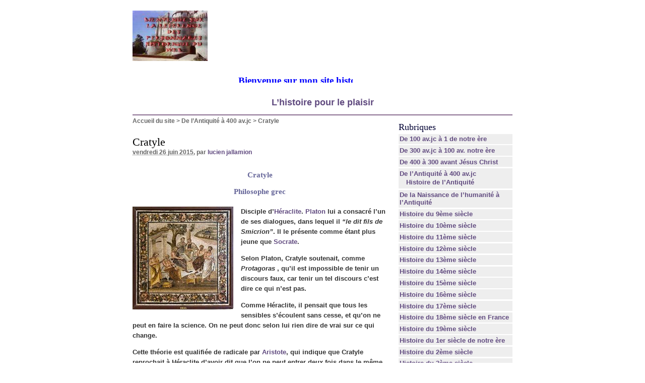

--- FILE ---
content_type: text/html; charset=utf-8
request_url: https://ljallamion.fr/spip.php?article5506
body_size: 10877
content:
<!DOCTYPE html PUBLIC "-//W3C//DTD XHTML 1.0 Transitional//EN" "http://www.w3.org/TR/xhtml1/DTD/xhtml1-transitional.dtd">
<html xmlns="http://www.w3.org/1999/xhtml" xml:lang="fr" lang="fr" dir="ltr">
<head>
<title>Cratyle -  

 Bienvenue sur mon site historique. Bon surf 

 L'histoire pour le plaisir /body</title>
<meta name="description" content="Cratyle Philosophe grec Disciple d&#39;H&#233;raclite. Platon lui a consacr&#233; l&#39;un de ses dialogues, dans lequel il &#8220;le dit fils de Smicrion&#8221;. Il le (...)" />
<meta http-equiv="Content-Type" content="text/html; charset=utf-8" />


<meta name="generator" content="SPIP 2.0.10 [14698]" />


<link rel="alternate" type="application/rss+xml" title="Syndiquer tout le site" href="http://ljallamion.fr/spip.php?page=backend" />


<link rel="stylesheet" href="prive/spip_style.css" type="text/css" media="all" />


<link rel="stylesheet" href="spip_formulaires.css" type="text/css" media="projection, screen, tv" />


<link rel="stylesheet" href="squelettes-dist/habillage.css" type="text/css" media="projection, screen, tv" />


<link rel="stylesheet" href="squelettes-dist/impression.css" type="text/css" media="print" />






<script src="prive/javascript/jquery.js" type="text/javascript"></script>

<script src="prive/javascript/jquery.form.js" type="text/javascript"></script>

<script src="prive/javascript/ajaxCallback.js" type="text/javascript"></script>
<!-- insert_head --></head>

<body class="page_article">
<div id="page">

	
	<div id="entete">
<a rel="start home" href="http://www.ljallamion.fr/" title="Accueil du site" class="accueil"><img src="local/cache-vignettes/L149xH100/siteon0-13ba5.jpg" alt="" width='149' height='100' onmouseover="this.src='local/cache-vignettes/L134xH100/siteoff0-7524f.jpg'" onmouseout="this.src='local/cache-vignettes/L149xH100/siteon0-13ba5.jpg'" class='spip_logos' style='height:100px;width:149px;' /> <strong id="nom_site_spip"><body>  <p style="margin: 0 10" align="center"><B><FONT face=Verdana size=5> <MARQUEE style="FONT-WEIGHT: bold; FONT-SIZE: 14pt; COLOR: #0000ff; FONT-FAMILY: Monotype Corsiva; TEXT-DECORATION: none" scrollAmount=5 scrollDelay=55 width=368 height=15>Bienvenue sur&nbsp;mon site historique. Bon surf</FONT></MARQUEE><!-- Début du code lien texte -->  </font> </b>  <p style="margin: 0 10" align="center">
</body> <b><font color="#0000FF" size="4"><a href="http://www.ljallamion.fr"> L&#8217;histoire pour le plaisir</a></font></b></body</strong></a>

</div>
	
    <div class="hfeed" id="conteneur">
    <div class="hentry" id="contenu">
    
        
        <div id="hierarchie"><a href="http://www.ljallamion.fr/">Accueil du site</a> &gt; <a href="spip.php?rubrique1">De l’Antiquité à 400 av.jc</a> &gt; <strong class="on">Cratyle</strong></div>

        <div class="cartouche">
            <div class="surlignable">
				
				
				<h1 class="entry-title">Cratyle</h1>
				
            </div>

            <p><small><abbr class="published" title="2015-06-26T14:47:30Z">vendredi 26 juin 2015</abbr>, par  <span class="vcard author"><a class="url fn spip_in" href="spip.php?auteur11">lucien jallamion</a></span></small></p>

            
            </div>
		
        <div class="surlignable">
			<div class="chapo"><h3 class="spip">Cratyle
<p>Philosophe grec</p>
</h3></div>
			<div class="texte entry-content"><p><span class='spip_document_3379 spip_documents spip_documents_left' style='float:left; width:200px;'>
<img src='local/cache-vignettes/L200xH204/-2971-f9512.jpg' width='200' height='204' alt="L'Acad&#233;mie de Platon ou Acad&#233;mie d'Ath&#232;ne (mosa&#239;que romaine trouv&#233;e &#224; Pomp&#233;i)." title="L'Acad&#233;mie de Platon ou Acad&#233;mie d'Ath&#232;ne (mosa&#239;que romaine trouv&#233;e &#224; Pomp&#233;i)." style='height:204px;width:200px;' /></span>Disciple d’<strong><a href='spip.php?article5282' class='spip_in'>Héraclite</a></strong>. <strong><a href='spip.php?article153' class='spip_in'>Platon</a></strong> lui a consacré l’un de ses dialogues, dans lequel il <i>&#8220;le dit fils de Smicrion&#8221;</i>. Il le présente comme étant plus jeune que <strong><a href='spip.php?article4314' class='spip_in'>Socrate</a></strong>.</p>

<p>Selon Platon, Cratyle soutenait, comme <i> <strong>Protagoras</strong> </i>, qu&#8217;il est impossible de tenir un discours faux, car tenir un tel discours c&#8217;est dire ce qui n&#8217;est pas.</p>

<p>Comme Héraclite, il pensait que tous les sensibles s&#8217;écoulent sans cesse, et qu&#8217;on ne peut en faire la science. On ne peut donc selon lui rien dire de vrai sur ce qui change.</p>

<p>Cette théorie est qualifiée de radicale par <strong><a href='spip.php?article95' class='spip_in'>Aristote</a></strong>, qui indique que Cratyle reprochait à Héraclite d&#8217;avoir dit que l&#8217;on ne peut entrer deux fois dans le même fleuve, alors qu&#8217;il estimait que l&#8217;on ne peut même pas y entrer une seule fois. Cette théorie aurait conduit Cratyle à penser qu&#8217;il ne faut plus rien dire, et Aristote rapporte qu&#8217;il se contentait de remuer le doigt.</p></div>
		</div>


		
        
		<div class="ps surlignable"><h2 class="pas_surlignable">P.-S.</h2><div class=""><p><i>Source&nbsp;: Cet article est partiellement ou en totalité issu de l’article de Wikipédia Cratyle/ Portail de la philosophie antique/ Philosophe du 5ème siècle av. jc.</i></p></div></div>



		
		


		

        

		
		<a href="#forum" name="forum" id="forum"></a>
				 

	</div><!--#contenu-->
	</div><!--#conteneur-->


    
    <div id="navigation">

        
        <div class="menu rubriques">
	<h2>Rubriques</h2>
	<ul>
	
		<li>
			<a href="spip.php?rubrique4">De 100 av.jc à 1 de notre ère</a>

			

		</li>
	
		<li>
			<a href="spip.php?rubrique3">De 300 av.jc à 100 av. notre ère</a>

			

		</li>
	
		<li>
			<a href="spip.php?rubrique2">De 400 à 300 avant Jésus Christ</a>

			

		</li>
	
		<li>
			<a href="spip.php?rubrique1" class="on">De l’Antiquité à 400 av.jc</a>

			
			<ul>
				 
					<li><a href="spip.php?rubrique42">Histoire de l’Antiquité</a>	</li>
				
			</ul>
			

		</li>
	
		<li>
			<a href="spip.php?rubrique39">De la Naissance de l’humanité à l’Antiquité</a>

			

		</li>
	
		<li>
			<a href="spip.php?rubrique13">Histoire  du 9ème siècle</a>

			

		</li>
	
		<li>
			<a href="spip.php?rubrique14">Histoire du 10ème siècle</a>

			

		</li>
	
		<li>
			<a href="spip.php?rubrique15">Histoire du 11ème siècle</a>

			

		</li>
	
		<li>
			<a href="spip.php?rubrique16">Histoire du 12ème siècle</a>

			

		</li>
	
		<li>
			<a href="spip.php?rubrique17">Histoire du 13ème siècle</a>

			

		</li>
	
		<li>
			<a href="spip.php?rubrique18">Histoire du 14ème siècle</a>

			

		</li>
	
		<li>
			<a href="spip.php?rubrique19">Histoire du 15ème siècle</a>

			

		</li>
	
		<li>
			<a href="spip.php?rubrique20">Histoire du 16ème siècle</a>

			

		</li>
	
		<li>
			<a href="spip.php?rubrique21">Histoire du 17ème siècle</a>

			

		</li>
	
		<li>
			<a href="spip.php?rubrique22">Histoire du 18ème siècle en France</a>

			

		</li>
	
		<li>
			<a href="spip.php?rubrique23">Histoire du 19ème siècle</a>

			

		</li>
	
		<li>
			<a href="spip.php?rubrique5">Histoire du 1er siècle de notre ère</a>

			

		</li>
	
		<li>
			<a href="spip.php?rubrique6">Histoire du 2ème siècle</a>

			

		</li>
	
		<li>
			<a href="spip.php?rubrique7">Histoire du 3ème siècle</a>

			

		</li>
	
		<li>
			<a href="spip.php?rubrique8">Histoire du 4ème siècle</a>

			

		</li>
	
		<li>
			<a href="spip.php?rubrique9">Histoire du 5ème siècle</a>

			

		</li>
	
		<li>
			<a href="spip.php?rubrique10">Histoire du 6ème siècle</a>

			

		</li>
	
		<li>
			<a href="spip.php?rubrique11">Histoire du 7ème siècle</a>

			

		</li>
	
		<li>
			<a href="spip.php?rubrique12">Histoire du 8ème siècle</a>

			

		</li>
	
		<li>
			<a href="spip.php?rubrique32">Personnage de la mythologie grecque, romaine, egyptiennes, nordique et&nbsp;(...)</a>

			

		</li>
	
		<li>
			<a href="spip.php?rubrique30">Sites amis pour les accros de l’histoire</a>

			

		</li>
	
		<li>
			<a href="spip.php?rubrique24">20ème siècle</a>

			

		</li>
	
		<li>
			<a href="spip.php?rubrique25">21ème siècle</a>

			

		</li>
	

	</ul>
</div>	
		<div class="formulaire_spip formulaire_recherche" id="formulaire_recherche">
<form action="https://ljallamion.fr/spip.php?page=recherche" method="get"><div>
	<input name="page" value="recherche" type="hidden" />
	
	<label for="recherche">Rechercher&nbsp;:</label>
	<input type="text" class="text" size="10" name="recherche" id="recherche" accesskey="4" />
	<input type="submit" class="submit" value="&gt;&gt;" title="Rechercher" />
</div></form>
</div>

    </div><!--#navigation-->
    
    
    <div id="extra">

        
        
        <div class="menu">
            <h2><a href="spip.php?rubrique1">Dans la m&ecirc;me rubrique</a></h2>
            <ul>
                
                <li><a href="spip.php?article1">Abécédaire de l&#8217;Antiquité à 400 av.jc</a></li>
                
                <li><a href="spip.php?article8245">Abécédaire de l’Antiquité à 400 av.jc 2ème partie</a></li>
                
                <li><a href="spip.php?article4400">Goliath </a></li>
                
                <li><a href="spip.php?article12123">Ramsès 1er</a></li>
                
                <li><a href="spip.php?article12122">Djéser ou Djoser</a></li>
                
                <li><a href="spip.php?article12121">Imhotep </a></li>
                
                <li><a href="spip.php?article4399">Abiathar</a></li>
                
                <li><a href="spip.php?article12053">Amos prophète</a></li>
                
                <li><a href="spip.php?article12052">Bel-ibni </a></li>
                
                <li><a href="spip.php?article12051">Huángdì ou L&#8217;empereur Jaune</a></li>
                
            </ul>
        </div>
        

        
        </div><!--#extra-->

	
	<div id="pied">
	<a href="http://www.spip.net/" title="Site r&eacute;alis&eacute; avec SPIP"><img src="squelettes-dist/spip.png" alt="SPIP" width="48" height="16" /></a> | 
	<a href="squelettes-dist/article.html" title="voir le squelette de cette page" rel="nofollow">squelette</a> | <a href="http://ljallamion.fr/spip.php?page=login&amp;url=spip.php%3Farticle7046" rel="nofollow" class='login_modal'>Se connecter</a> | 
	<a rel="contents" href="http://ljallamion.fr/spip.php?page=plan">Plan du site</a> | 
	<a href="http://ljallamion.fr/spip.php?page=backend" rel="alternate" title="Syndiquer tout le site"><img src="squelettes-dist/feed.png" alt="Suivre la vie du site" width="16" height="16" />&nbsp;RSS&nbsp;2.0</a>
</div>
<!-- SPIP-CRON --><div style="background-image: url('https://www.ljallamion.fr/spip.php?action=cron');"></div>
</div><!--#page-->

</body>
</html>
